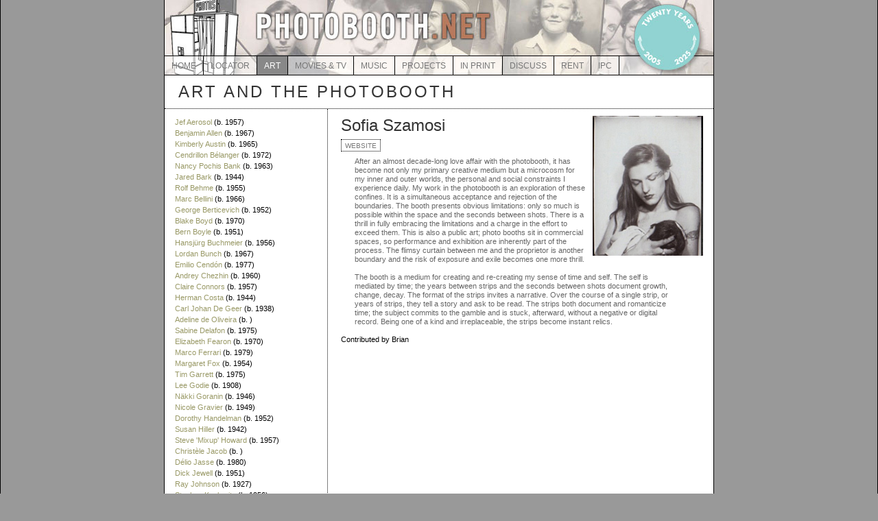

--- FILE ---
content_type: text/html; charset=UTF-8
request_url: http://www.photobooth.net/art/index.php?artistID=44
body_size: 2897
content:
<!DOCTYPE html PUBLIC "-//W3C//DTD XHTML 1.0 Transitional//EN" "http://www.w3.org/TR/xhtml1/DTD/xhtml1-transitional.dtd">
<html xmlns="http://www.w3.org/1999/xhtml">
<head>
<title>Photobooth.net | Art and the Photobooth : Sofia Szamosi</title>
<link rel="stylesheet" href="../css/style.css" type="text/css" />
</head>
<body>
<div id="wrap">
	<div id="header"><IMG SRC="http://www.photobooth.net/img/banner_110.jpg" WIDTH=800 HEIGHT=110 BORDER=0 usemap="#map"></div>
	<div id='nav'><ul>
<li><a href='http://www.photobooth.net/'>HOME</a></li><li><a href='http://www.photobooth.net/locations/'>LOCATOR</a></li><li><a href='http://www.photobooth.net/art/' STYLE='background-color: #888;color: #FFF;'>ART</a></li><li><a href='http://www.photobooth.net/movies_tv/'>MOVIES & TV</a></li><li><a href='http://www.photobooth.net/music/'>MUSIC</a></li><li><a href='http://www.photobooth.net/projects/'>PROJECTS</a></li><li><a href='http://www.photobooth.net/in_print/'>IN PRINT</a></li><li><a href='http://photobooth.net/'>DISCUSS</a></li><li><a href='http://www.photobooth.net/rentals/'>RENT</a></li><li><a href='http://www.photobooth.net/convention/'>IPC</a></li></ul></div>
	<div id="title"><H1>ART AND THE PHOTOBOOTH</H1></DIV>
	<div id="sidebar" STYLE="width:222px; border-right:1px dotted #000;">
		<div class="sidelisting" style="border:0px; margin-top:10px;padding-right:10px;">
			<p><p><a href='index.php?artistID=4'>Jef Aerosol</a> (b. 1957)<br>
<a href='index.php?artistID=50'>Benjamin Allen</a> (b. 1967)<br>
<a href='index.php?artistID=17'>Kimberly Austin</a> (b. 1965)<br>
<a href='index.php?artistID=43'>Cendrillon B&eacute;langer</a> (b. 1972)<br>
<a href='index.php?artistID=20'>Nancy Pochis Bank</a> (b. 1963)<br>
<a href='index.php?artistID=5'>Jared Bark</a> (b. 1944)<br>
<a href='index.php?artistID=28'>Rolf Behme</a> (b. 1955)<br>
<a href='index.php?artistID=38'>Marc Bellini</a> (b. 1966)<br>
<a href='index.php?artistID=6'>George Berticevich</a> (b. 1952)<br>
<a href='index.php?artistID=56'>Blake Boyd</a> (b. 1970)<br>
<a href='index.php?artistID=3'>Bern Boyle</a> (b. 1951)<br>
<a href='index.php?artistID=42'>Hansj&uuml;rg Buchmeier</a> (b. 1956)<br>
<a href='index.php?artistID=18'>Lordan Bunch</a> (b. 1967)<br>
<a href='index.php?artistID=26'>Emilio Cend&oacute;n</a> (b. 1977)<br>
<a href='index.php?artistID=23'>Andrey Chezhin</a> (b. 1960)<br>
<a href='index.php?artistID=7'>Claire Connors</a> (b. 1957)<br>
<a href='index.php?artistID=1'>Herman Costa</a> (b. 1944)<br>
<a href='index.php?artistID=22'>Carl Johan De Geer</a> (b. 1938)<br>
<a href='index.php?artistID=59'>Adeline de Oliveira</a> (b. )<br>
<a href='index.php?artistID=46'>Sabine Delafon</a> (b. 1975)<br>
<a href='index.php?artistID=40'>Elizabeth Fearon</a> (b. 1970)<br>
<a href='index.php?artistID=1009'>Marco Ferrari</a> (b. 1979)<br>
<a href='index.php?artistID=8'>Margaret Fox</a> (b. 1954)<br>
<a href='index.php?artistID=21'>Tim Garrett</a> (b. 1975)<br>
<a href='index.php?artistID=15'>Lee Godie</a> (b. 1908)<br>
<a href='index.php?artistID=29'>Näkki Goranin</a> (b. 1946)<br>
<a href='index.php?artistID=1008'>Nicole Gravier</a> (b. 1949)<br>
<a href='index.php?artistID=9'>Dorothy Handelman</a> (b. 1952)<br>
<a href='index.php?artistID=10'>Susan Hiller</a> (b. 1942)<br>
<a href='index.php?artistID=2'>Steve 'Mixup' Howard</a> (b. 1957)<br>
<a href='index.php?artistID=49'>Christ&egrave;le Jacob</a> (b. )<br>
<a href='index.php?artistID=58'>D&eacute;lio Jasse</a> (b. 1980)<br>
<a href='index.php?artistID=37'>Dick Jewell</a> (b. 1951)<br>
<a href='index.php?artistID=55'>Ray Johnson</a> (b. 1927)<br>
<a href='index.php?artistID=11'>Stephan Koplowitz</a> (b. 1956)<br>
<a href='index.php?artistID=27'>Naomi Leibowitz</a> (b. 1983)<br>
<a href='index.php?artistID=25'>Gabriel Litwin</a> (b. 1969)<br>
<a href='index.php?artistID=60'>Eleanor Macnair</a> (b. )<br>
<a href='index.php?artistID=48'>Frank Margerin</a> (b. 1952)<br>
<a href='index.php?artistID=24'>Daniel Minnick</a> (b. 1982)<br>
<a href='index.php?artistID=35'>Gaby Ohayon</a> (b. 1988)<br>
<a href='index.php?artistID=47'>Gerhard Richter</a> (b. 1932)<br>
<a href='index.php?artistID=12'>Liz Rideal</a> (b. 1954)<br>
<a href='index.php?artistID=19'>Tomoko Sawada</a> (b. 1977)<br>
<a href='index.php?artistID=54'>Lorna Simpson</a> (b. 1960)<br>
<a href='index.php?artistID=44'>Sofia Szamosi</a> (b. 1989)<br>
<a href='index.php?artistID=13'>Carol Taback</a> (b. 1941)<br>
<a href='index.php?artistID=1010'>Kate Tyler</a> (b. 1976)<br>
<a href='index.php?artistID=62'>Henri Ughetto</a> (b. 1941)<br>
<a href='index.php?artistID=31'>Franco Vaccari</a> (b. 1936)<br>
<a href='index.php?artistID=16'>Andy Warhol</a> (b. 1928)<br>
<a href='index.php?artistID=14'>Sandy Wassenmiller</a> (b. 1955)<br>
<a href='index.php?artistID=45'>Jan Wenzel</a> (b. 1972)<br>
</p></p>
	</div>
	</div>
	<div id="content" STYLE="border-left:0px">
		<img src='/art/img/sofia_szamosi.jpg' align='right' style='padding:10px 0px 0px 10px;' width='161'><h1>Sofia Szamosi</h1>
<H3 CLASS='button'><A HREF='http://www.sofiaszamosi.com' target='_newTabWin'>WEBSITE</A></H3>
<p><DIV CLASS="quote">After an almost decade-long love affair with the photobooth, it has become not only my primary creative medium but a microcosm for my inner and outer worlds, the personal and social constraints I experience daily. My work in the photobooth is an exploration of these confines. It is a simultaneous acceptance and rejection of the boundaries. The booth presents obvious limitations: only so much is possible within the space and the seconds between shots. There is a thrill in fully embracing the limitations and a charge in the effort to exceed them. This is also a public art; photo booths sit in commercial spaces, so performance and exhibition are inherently part of the process. The flimsy curtain between me and the proprietor is another boundary and the risk of exposure and exile becomes one more thrill.<br />
 <br />
The booth is a medium for creating and re-creating my sense of time and self. The self is mediated by time; the years between strips and the seconds between shots document growth, change, decay. The format of the strips invites a narrative. Over the course of a single strip, or years of strips, they tell a story and ask to be read. The strips both document and romanticize time; the subject commits to the gamble and is stuck, afterward, without a negative or digital record. Being one of a kind and irreplaceable, the strips become instant relics.</DIV></p><p>Contributed by Brian</p>	</div>
	<DIV ID="footer">
		<H4><TABLE WIDTH=800 CELLPADDING=0 CELLSPACING=0><TR><TD ALIGN=CENTER><TABLE WIDTH=400 CELLPADDING=0 CELLSPACING=0><TR><TD ALIGN=RIGHT>&copy; 2005 - 2026 PHOTOBOOTH.NET</TD><TD WIDTH=30 ALIGN=CENTER> &bull; </TD><TD><!-- Creative Commons Licence --> 

 <a rel="license" href="http://creativecommons.org/licenses/by-nc-nd/2.5/"><img alt="Creative Commons Licence" border="0" src="http://www.photobooth.net/img/cc.gif" /></a>
 <!-- /Creative Commons Licence --> 

<!-- 

<rdf:RDF xmlns="http://web.resource.org/cc/" 

 ʊxmlns:dc="http://purl.org/dc/elements/1.1/" 

 ʊxmlns:rdf="http://www.w3.org/1999/02/22-rdf-syntax-ns#"> 

 <Work rdf:about=""> 

 ʊ<dc:type rdf:resource="http://purl.org/dc/dcmitype/Interactive" /> 

 ʊ <license rdf:resource="http://creativecommons.org/licenses/by-nc-nd/2.0/" /> 

 </Work> 

<License rdf:about="http://creativecommons.org/licenses/by-nc-nd/2.0/"> 

 ʊ <permits rdf:resource="http://web.resource.org/cc/Reproduction" /> 

 ʊ <permits rdf:resource="http://web.resource.org/cc/Distribution" /> 

 ʊ <requires rdf:resource="http://web.resource.org/cc/Notice" /> 

 ʊ <requires rdf:resource="http://web.resource.org/cc/Attribution" /> 

 ʊ <prohibits rdf:resource="http://web.resource.org/cc/CommercialUse" /> 

 </License> 



 </rdf:RDF> 

 -->		</H4>
	</div>
</DIV>
</body>
</html>

--- FILE ---
content_type: text/css
request_url: http://www.photobooth.net/css/style.css
body_size: 2015
content:
a { color:#999966; text-decoration:none; }a:hover { color:#333; text-decoration:none; }#menu a {color:#000; text-decoration:none;}#menu a:hover {color:#555;}#sidebar a { color:#999966; text-decoration:none; font-weight:regular; }#sidebar a:hover { color:#333; text-decoration:underline; font-weight:regular; }table#main a { color:#000; text-decoration:none; }table#main a:hover { color:#88b; text-decoration:none; }h1 a {color:#CCC;}h1 a:hover {color:#777;text-decoration:none;}img { border:0; }body {	margin:0;	padding:0;	background-color:#999;	color:#111;	min-width:800px;		border-left: 1px solid #000;	border-right: 1px solid #000;}div#wrap {	background:#FFF;	margin:0 auto;	width:800px;	background-color: #FFF;	border-left: 1px solid #000;	border-right: 1px solid #000;}#header {	padding: 0px 0px 0px 0px;	width:800px;	border: 0px solid #000;}#nav {	position: absolute;	display: block;	top: 82px;	margin: 0; 	padding: 0;	border: 0px solid #000;}	#nav ul {	display: block;	padding: 0;	margin: 0;	border-right: 0px;	white-space: nowrap;	color: white;	text-align: center;}#nav li {	display: block;	list-style: none;	margin: 0;	padding: 0;	float: left;}#nav ul li a {	display: block;	padding: 8px .85em 7px .82em;	border: solid #000;	border-width: 0 1px 0 0;	color: #777;	font: 12px Futura, helvetica, arial,"Lucida Grande","Trebuchet ms",sans-serif;	font-weight: normal;	text-decoration: none;	line-height: 1em;}#nav ul li a:hover {	background-color: #888;	color: #FFF;}#title {	margin: 0px; 	padding: 0px 0px 0px 20px;	border-bottom: 1px dotted #000;	letter-spacing: 3px;}#sidebar {	background-color:#FFF;	float:left;	width:217px;	margin: 0px 0px 0px 0px;	padding: 0px 0px 0px 15px;	border-left: 0px dotted #333;	border-right: 0px dotted #333;}#content {	width:528px;	float:right;	padding-left: 15px;	padding-right: 15px;	background:#FFF;	border-left:1px dotted #000;}#full_content {	width:760px;	padding: 20px;	background:#FFF;	border-left:0px dotted #000;}#sidebar h3, #sidebar p {	padding:0 0px;}#sidebar ul {	font-family: 'Lucida Grande', 'Lucida Sans Unicode', Verdana, Geneva, Lucida, Arial, Helvetica, sans-serif;	padding: 0px 0px 15px 15px;	margin: 0px 12px 0px 30px;	list-style-image: url(../img/listdot.gif);	list-style-type: disc;	}#sidebar ul ul { list-style-image: none; }#sidebar ul li {padding:0px 0px 5px 0px; }#pullbox {	width:200px;	float:right;	padding-left: 15px;	padding-right: 15px;	margin:0px 10px 10px 10px;	background:#EEE;	border:0px dotted #000;}#pullbox_full {	width:485px;	padding-left: 15px;	padding-right: 15px;	padding-top:10px;	padding-bottom:5px;	margin:10px 10px 10px 0px;	background:#EEE;	border:1px dotted #000;}	#pullbox h3 {	font-size:13px;	margin-top:10px;}	h3.button a {	white-space : nowrap;	color : White;	text-align: center; 	padding-left : .5em;	padding-right : .5em;	padding-top: .3em;	padding-bottom: .2em;	border: 1px dotted #000;	margin: 10px 0px 0px 0px;	color : #777;	font: 400 .8em Futura, helvetica, arial,"Lucida Grande","Trebuchet ms",sans-serif;	font-weight : normal;	text-decoration : none;}h3.button a:hover{	background-color : #888;	color : #FFF;}h3.recent p {	padding-bottom:5px;	border-bottom: 1px dotted #fff;	margin-bottom:0px;}p.colhead {	padding:2px;	margin:0px;	border:0px;	text-align:center;	font-size:1.2em;	font-weight:bold;	color:#777;	background:#EEE;}	/* BLOG CONTENT STYLES */#banner {	padding: 0px 0px 0px 0px;	color:#68228B;	padding-left: 0px;	font-weight:bold;	margin:0;}#content img {	padding: px;	margin: 0px;}.columnlist {   column-count: 3;   column-gap: 20px;}/* Welcome */h1 {	font: 600 1.5em Futura, helvetica, arial,"Lucida Grande","Trebuchet ms",sans-serif;	color:#333;	font-weight:normal;	padding: 0px 0px 0px 0px;	margin:10px 0px 10px 0px;}/*  Title */h2 {	font: 600 20px Futura, helvetica, arial,"Lucida Grande","Trebuchet ms",sans-serif;	color:#333;	font-weight:normal;	padding: 10px 0px 0px 0px;	margin:0px 0px 0px 0px;}/*  Date */h3 {	font:12px/14px  Futura, helvetica, arial, Verdana, Geneva, Lucida, sans-serif;	margin-top:2px;	margin-bottom:5px;	color: #777;}/* Headers */h4 {	font:14px/16px  Futura, helvetica, arial, Verdana, Geneva, Lucida, sans-serif;	margin-top:10px;	margin-bottom:5px;	color: #777;}/* Author, Date */h5 {	font:12px/14px  Futura, helvetica, arial, Verdana, Geneva, Lucida, sans-serif;	margin-top:2px;	padding-bottom:15px;	margin-bottom:5px;	color: #777;	border-bottom:1px dotted #333;}	/* Caption */h6 {	font:11px/15px  'Lucida Grande', 'Lucida Sans Unicode', helvetica, arial, Verdana, Geneva, Lucida, sans-serif;	color: #777;	border-bottom:0px dotted #333;}p {	font:11px/16px 'Lucida Grande', 'Lucida Sans Unicode', Verdana, Geneva, Lucida, Arial, Helvetica, sans-serif;	color:#000;	padding-right:5px;}#content ul {	margin-left: 5px;	padding-left: 10px;}#content li {	font:11px 'Lucida Grande', 'Lucida Sans Unicode', Helvetica, Arial, sans-serif;	color:#000;	padding-left:0;	margin-left:2px;	margin-right:10px;	margin-top:0;	margin-bottom: 12px;}#content h4 {	font:20px/20px Helvetica, Arial, sans-serif;	color:#333;	font-weight:bold;	margin:0;	border-bottom:dotted 1px #999;	padding-bottom: 10px;	margin-bottom:10px;	line-height: 100%;	font-weight: bold;	}.quote p {	font:11px/15px 'Lucida Grande', 'Lucida Sans Unicode', Verdana, Geneva, Lucida, Arial, Helvetica, sans-serif;	color: #CCC; 	font-weight: normal;	padding-left:25px;	padding-right:25px;        line-height:15px;}.lyric {	font:11px/15px 'Lucida Grande', 'Lucida Sans Unicode', Verdana, Geneva, Lucida, Arial, Helvetica, sans-serif;	color: #666; 	background-color:#DDD;	font-weight: normal;	margin-left:15px;	padding-left:10px;	padding-top:10px;	padding-right:25px;    line-height:15px;    padding-bottom:10px;    margin-right:150px;}.caption { 	font:11px 'Lucida Grande','Lucida Sans Unicode', Helvetica, Arial, sans-serif;	padding-top:8px; 	padding-bottom:20px;}table#main p {	font:12px/12px Helvetica, Arial, sans-serif;	margin:4px 0px;	padding:0px 5px;	color: #555;}	/* SIDEBAR */.sideheader {	background:#FFF;	margin:0px 15px 5px 0px;	padding:5px 10px 3px 0px;	font:10px Futura, 'Lucida Grande','Lucida Sans Unicode', Helvetica, Arial, sans-serif;	color:#000;	font-weight:normal;	border-bottom: 1px dotted #333;}.side-section {	background:#FFF;	padding:10px;    width:200px;}.sidelisting {	font:11px 'Lucida Grande','Lucida Sans Unicode', Helvetica, Arial, sans-serif;	color:#333;	font-weight:normal;	letter-spacing: 0px;	border-bottom: 0px dotted #333;}.sidelisting H3 {	font:11px 'Lucida Grande','Lucida Sans Unicode', Helvetica, Arial, sans-serif;	line-height: 120%;}.quote {	font:11px/15px 'Lucida Grande','Lucida Sans Unicode', Verdana, Helvetica, Arial, sans-serif;	color: #666; 	font-weight: normal;	padding-left:20px;	padding-right:40px;	line-height:120%;	}}.sidebox {	font:11px 'Lucida Grande','Lucida Sans Unicode', Helvetica, Arial, sans-serif;	width:300px;	font-weight:normal;	letter-spacing: 0px;	border-bottom: 0px dotted #333;	background:#666;	position: relative;	margin:20px 10px 15px 0px;	padding:5px 10px 15px 10px;	font-weight: regular;}.subcats {	border-bottom: 1px dotted #000;	margin-right:15px;	margin-bottom:-5px;	padding-bottom:5px;}.sidebox H3 {	font:12px Futura, 'Lucida Grande','Lucida Sans Unicode', Helvetica, Arial, sans-serif;	line-height: 120%;	color: #FFF; }/* ARCHIVES FOOTER */#afooter {	position: relative;	margin:0px 0px 0px 0px;	color: #333;	border-bottom: 0px;	font-weight: regular;}#afooter h3 {	font:12px Futura, 'Lucida Grande','Lucida Sans Unicode', Helvetica, Arial, sans-serif;	color:#333;	text-align: center;	padding-top: 0px;	padding-bottom: 10px; }/* FOOTER */#footer {	position: relative;	clear: both;	margin:0px 0px 0px 0px;	padding-top: 5px;	padding-bottom: 5px;	color: #333;	border-top: 1px solid #CCC;	text-align: center; 	font:10px Futura, Helvetica, Arial, sans-serif;	font-weight: regular;}#footer h4 {	font:12px Futura, 'Lucida Grande','Lucida Sans Unicode', Helvetica, Arial, sans-serif;	color:#333;	font-weight:normal;	padding: 0px;	margin: 0px;}.titleword { position: absolute; left: 30px; top: 0px; color: #5B72A1;}.titleshadow { position: relative; left: 12px; top: 2px; color: #777; }.fieldLabel { font:12px Futura, Helvetica, Arial, sans-serif; text-align: right; vertical-align: top; } 